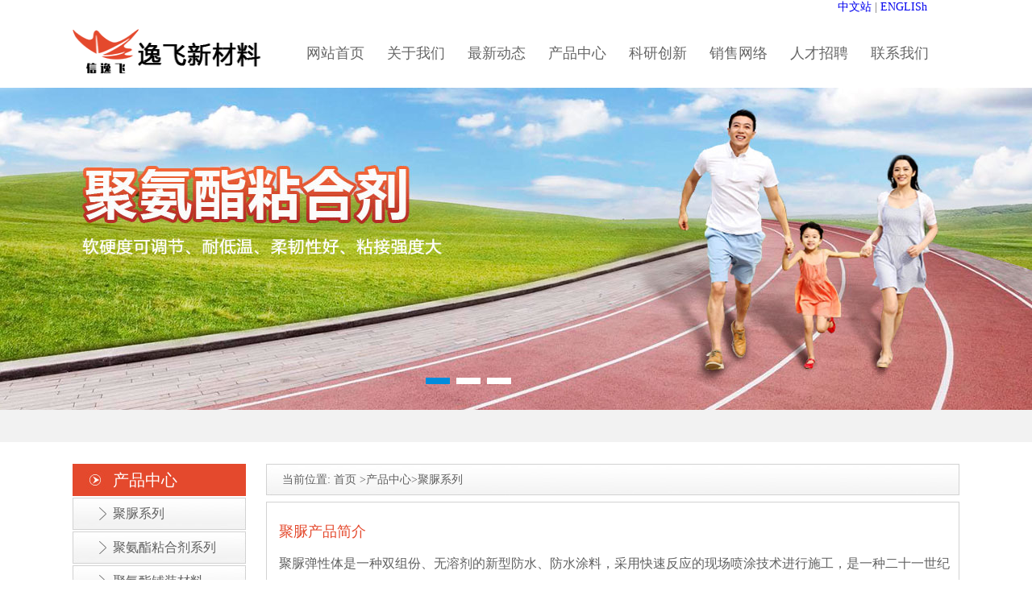

--- FILE ---
content_type: text/html
request_url: http://www.xinyifei.com.cn/cpzx_View.asp?id=992
body_size: 4661
content:

<!DOCTYPE html PUBLIC "-//W3C//DTD XHTML 1.0 Transitional//EN" "http://www.w3.org/TR/xhtml1/DTD/xhtml1-transitional.dtd">
<html xmlns="http://www.w3.org/1999/xhtml">
<head>
<meta http-equiv="Content-Type" content="text/html; charset=gb2312" />
<meta http-equiv="X-UA-Compatible" content="IE=edge,chrome=1"/>
<title>聚脲系列-- 山东逸飞新材料有限公司</title>
<meta name="keywords" content=" 山东逸飞新材料有限公司" />
<meta name="description" content=" 山东逸飞新材料有限公司" />
<link href="css/css.css" type="text/css" rel="stylesheet"/>
<script src="js/jq_1.9.1.js"></script>
<script src="js/bplayer.js" type="text/javascript"></script>
<script type="text/JavaScript">
<!--
function MM_preloadImages() { //v3.0
  var d=document; if(d.images){ if(!d.MM_p) d.MM_p=new Array();
    var i,j=d.MM_p.length,a=MM_preloadImages.arguments; for(i=0; i<a.length; i++)
    if (a[i].indexOf("#")!=0){ d.MM_p[j]=new Image; d.MM_p[j++].src=a[i];}}
}
//-->
</script>
</head>
<body>
<!--top 导航 -->
<link href="css/css.css" rel="stylesheet" type="text/css" />
<script type="text/javascript">
<!--
var area = document.getElementById('moocBox');
 var iliHeight = 136;
 var speed = 50;
 var time;
 var delay= 1500;
 area.scrollTop=0;
 area.innerHTML+=area.innerHTML;
 function startScroll(){
	 time=setInterval("scrollUp()",speed);
	 area.scrollTop++;
	 }
 function scrollUp(){
	 if(area.scrollTop % iliHeight==0){
		 clearInterval(time);
		 setTimeout(startScroll,delay);
		 }else{
			 area.scrollTop++;
			 if(area.scrollTop >= area.scrollHeight/2){
				 area.scrollTop =0;
				 }
			 }
	 }
	 setTimeout(startScroll,delay)

function MM_preloadImages() { //v3.0
  var d=document; if(d.images){ if(!d.MM_p) d.MM_p=new Array();
    var i,j=d.MM_p.length,a=MM_preloadImages.arguments; for(i=0; i<a.length; i++)
    if (a[i].indexOf("#")!=0){ d.MM_p[j]=new Image; d.MM_p[j++].src=a[i];}}
}
//-->
</script>

<table width="100%" border="0" align="center" cellpadding="0" cellspacing="0">
  <tr>
    <td align="center" valign="middle"><table width="1020" border="0" align="center" cellpadding="0" cellspacing="0" bordercolor="#3399FF">
      <tr>
        <td align="right" class="engchi"><a href="/">中文站</a> | <a href="/English" target="_blank">ENGLISh</a></td>
      </tr>
    </table></td>
  </tr>
</table>
<div class="header">


  <div class="header_logo left"><a href="index.asp"><img src="images/logo.png" alt="逸飞新材料" width="238" height="91" border="0" /></a></div>
  <div class="header_dh right">
          <div class="nav">
            <div class="center">
                <ul>
                    <li><a href="index.asp">网站首页</a></li>
                    <li><a href="gywm.asp">关于我们</a></li>
                    <li><a href="zxdt.asp">最新动态</a></li>
                    <li><a href="cpzx.asp">产品中心</a></li>
                    <li><a href="kycx.asp">科研创新</a></li>
                    <li><a href="xswl.asp">销售网络</a></li>
                    <li><a href="rlzy.asp">人才招聘</a></li>
                    <li><a href="lxwm.asp">联系我们</a></li>
                </ul>
                <div class="clear"></div>
            </div>
        </div>
  </div>
</div>
<div id="bbanner"><div class="banner">
          <div class="topvebanner">
              <div id="myjQuery">
                  <div id="myjQueryContent">
                      <div class="img1"><a href="#"></a></div>
                      <div class="smask img2"><a href="#"></a></div>
                      <div class="smask img3"><a href="#"></a></div>
                  </div>
                  <ul id="myjQueryNav">
                      <li class="current"></li>
                      <li></li>
                      <li></li>
                  </ul>
              </div>
          </div>
  </div>
</div>

  
<div id="ind_sk1">
  <div id="content"><span class="ind_3_t2">&nbsp;&nbsp;&nbsp; </span></div>
</div>
<!--top 导航END -->
<!--nr-->
<div id="page">
  <div id="p_left">
    <link href="css/css.css" rel="stylesheet" type="text/css">
<div id="p_left">
    <div id="ptop">
      <div id="ppic1">
        <div align="center"><img src="images/page_top_1.jpg" width="32" height="39" /></div>
      </div>
      <div id="ptxt20px">产品中心</div>
    </div>
	
    <div id="page_list">
      <div id="list">
 <ul>
      <li>
        <div class="page_list_pic22"><img src="images/page_list_11.png" width="34" height="38" /></div>
        <a href="cpzx_View.asp?id=945">聚脲系列</a>	</li>
	      <li>
        <div class="page_list_pic22"><img src="images/page_list_11.png" width="34" height="38" /></div>
        <a href="cpzx_View.asp?id=944">聚氨酯粘合剂系列</a>	</li>
	      <li>
        <div class="page_list_pic22"><img src="images/page_list_11.png" width="34" height="38" /></div>
        <a href="cpzx_View.asp?id=996">聚氨酯铺装材料</a>	</li>
		<li>
		 <div class="page_list_pic22"><img src="images/page_list_11.png" width="34" height="38" /></div>
        <a href="cpzx_View.asp?id=997">PU板材胶</a>	</li>
		<li>
		 <div class="page_list_pic22"><img src="images/page_list_11.png" width="34" height="38" /></div>
        <a href="cpzx_View.asp?id=998">硅pu球场材料</a>	</li>
		<li>
		 <div class="page_list_pic22"><img src="images/page_list_11.png" width="34" height="38" /></div>
        <a href="cpzx_View.asp?id=999">PU草坪背胶</a>	</li>
		<li>
		 <div class="page_list_pic22"><img src="images/page_list_11.png" width="34" height="38" /></div>
        <a href="cpzx_View.asp?id=1000">PU草坪铺装胶</a></li>
 </ul>
 
	  <div id="plxwm">
	    <div id="plxwmtop">
	      <div class="left" id="pppic">
	        <div align="center"><img src="images/page_top_1.jpg" width="32" height="39" /></div>
	      </div>
		  <div class="left" id="pptxt20px">联系我们</div>
		  
	      <div id="piclxwm"></div>
		  
	  </div>
	   <div id="pl_bg">
	     <div id="p_contont"><span class="ind_3_t2"><p>
	邮箱：kolemay@126.com<br />
服务热线：4008501166<br />
办公地址：山东省淄博市高新区银泰时代广场A座603室
</p></span></div>
	   </div>
      </div>
      </div>
    </div>	
  </div>
  </div>
  
  <div id="p_right">
    <div id="top_dqwz">
      <div id="dqwztxt">当前位置: 首页 &gt;产品中心&gt;聚脲系列</div>
    </div>
    <div id="contont_bg">
      <div id="contont_txt">
        <table width="99%" 
border="0" align="center" cellpadding="1" cellspacing="0" valign="top">
          <tbody>
            <tr>
              <td height="34" >
                  <link href="css/css.css" rel="stylesheet" type="text/css">
<table width="95%" height="60" border="0" align="center" cellpadding="2" cellspacing="2">
  <tr>
    <td width="16%" class="page_big_title_red">聚脲产品简介</td>
    <td width="84%"> </td>
  </tr>
  <tr>
    <td colspan="2" class="page_txt16px">聚脲弹性体是一种双组份、无溶剂的新型防水、防水涂料，采用快速反应的现场喷涂技术进行施工，是一种二十一世纪最新型的涂装技术。</td>
  </tr>
  <tr>
    <td class="page_big_title_red">产品优点</td>
    <td> </td>
  </tr>
  <tr>
    <td colspan="2"><p class="page_txt16px">1.100%固含量，无溶剂环保产品。<br />
      2.超速固化，可在任意曲面连续喷涂不流挂，一次喷涂即可达到厚度要求。<br />
      3.涂层整体致密、连续、无接缝，有效解决卷材类防水材料拼接通病。<br />
      4.涂膜强度极高、韧性十足，抗冲击、耐撕裂、耐腐蚀、耐磨损、耐穿刺、耐老化，是永久性的阻水防护层，可外露使用。<br />
    5.施工效率极高，二人单机每天可施工1000平方米，涂层当日即可投入使用。</p></td>
  </tr>
  <tr>
    <td class="page_big_title_red">应用领域</td>
    <td> </td>
  </tr>
  <tr>
    <td colspan="2" class="page_txt16px">防水领域，矿山设备耐磨防腐领域，石油化工行业防腐领域，超长寿命防护领域，水利行业超抗冲刷耐腐蚀领域，阻尼减震降噪领域，电力行业耐高温重防腐领域，军事领域。</td>
  </tr>
  <tr>
    <td colspan="2" class="page_txt16px"><div align="center"><img src="imgprod/c1_1.jpg" width="839" height="289"></div></td>
  </tr>
  <tr>
    <td colspan="2" class="page_big_title_red">主要性能指标（可根据不同需求进行调整）</td>
  </tr>
</table>
<table width="95%" border="0" align="center" cellpadding="0" cellspacing="1" bgcolor="#F0F0F0">
  <tr>
    <td width="24%" height="45" bgcolor="#FFFFFF" class="page_txt16px"><p align="center">固含量/%</p></td>
    <td width="18%" height="45" bgcolor="#FFFFFF" class="page_txt16px"><p align="center">100</p></td>
    <td width="34%" height="45" bgcolor="#FFFFFF" class="page_txt16px"><p align="center">凝胶时间/s</p></td>
    <td width="24%" height="45" bgcolor="#FFFFFF" class="page_txt16px"><p align="center">9</p></td>
  </tr>
  <tr>
    <td width="24%" height="45" bgcolor="#FFFFFF" class="page_txt16px"><p align="center">拉伸强度/Mpa</p></td>
    <td width="18%" height="45" bgcolor="#FFFFFF" class="page_txt16px"><p align="center">15</p></td>
    <td width="34%" height="45" bgcolor="#FFFFFF" class="page_txt16px"><p align="center">断裂伸长率/%</p></td>
    <td width="24%" height="45" bgcolor="#FFFFFF" class="page_txt16px"><p align="center">400</p></td>
  </tr>
  <tr>
    <td width="24%" height="45" bgcolor="#FFFFFF" class="page_txt16px"><p align="center">撕裂强度/（N/m） </p></td>
    <td width="18%" height="45" bgcolor="#FFFFFF" class="page_txt16px"><p align="center">55</p></td>
    <td width="34%" height="45" bgcolor="#FFFFFF" class="page_txt16px"><p align="center">硬度/邵A</p></td>
    <td width="24%" height="45" bgcolor="#FFFFFF" class="page_txt16px"><p align="center">80</p></td>
  </tr>
  <tr>
    <td width="24%" height="45" bgcolor="#FFFFFF" class="page_txt16px"><p align="center">耐磨性（阿克隆法，cm3/1.61KM） </p></td>
    <td width="18%" height="45" bgcolor="#FFFFFF" class="page_txt16px"><p align="center">0.35</p></td>
    <td width="34%" height="45" bgcolor="#FFFFFF" class="page_txt16px"><p align="center">附着力（拉开法，MPa） </p></td>
    <td width="24%" height="45" bgcolor="#FFFFFF" class="page_txt16px"><p align="center">3</p></td>
  </tr>
  <tr>
    <td width="24%" height="45" bgcolor="#FFFFFF" class="page_txt16px"><p align="center">闪点/℃ </p></td>
    <td width="18%" height="45" bgcolor="#FFFFFF" class="page_txt16px"><p align="center">＞100</p></td>
    <td width="34%" height="45" bgcolor="#FFFFFF" class="page_txt16px"><p align="center">不透水性/（0.3MPa/30min） </p></td>
    <td width="24%" height="45" bgcolor="#FFFFFF" class="page_txt16px"><p align="center">不透水 </p></td>
  </tr>
  <tr>
    <td width="24%" height="45" bgcolor="#FFFFFF" class="page_txt16px"><p align="center">混合比（体积） </p></td>
    <td width="18%" height="45" bgcolor="#FFFFFF" class="page_txt16px"><p align="center">1:1</p></td>
    <td width="34%" height="45" bgcolor="#FFFFFF" class="page_txt16px"><p align="center">颜色 </p></td>
    <td width="24%" height="45" bgcolor="#FFFFFF" class="page_txt16px"><p align="center">可根据用户要求调制 </p></td>
  </tr>
  <tr>
    <td width="24%" height="45" bgcolor="#FFFFFF" class="page_txt16px"><p align="center">密度/（g/cmm<sup>3</sup>） </p></td>
    <td width="18%" height="45" bgcolor="#FFFFFF" class="page_txt16px"><p align="center">0.95~1.05</p></td>
    <td width="34%" height="45" bgcolor="#FFFFFF" class="page_txt16px"><p align="center"> </p></td>
    <td width="24%" height="45" bgcolor="#FFFFFF" class="page_txt16px"><p align="center"> </p></td>
  </tr>
</table>
</td>
            </tr>
            
          </tbody>
        </table>
        <p>&nbsp;</p>
      </div>
    </div>
  </div>
 <div class="clear"> 
  </div>
</div>
<!--nr   end-->
<!--cpgd-->
<!--cpgd  end -->
<!--bottom -->
<link href="css/css.css" rel="stylesheet" type="text/css">
<div id="bottom">
  <div id="hr2"></div>
  <div id="dh_txt">友情链接：<a href="http://www.kolemay.com/" target="_blank">山东科力美</a> <a href="HTTP://www.zbyitai.com" target="_blank">淄博网站建设 淄博网站优化 </a></div>
  <div id="hr3"></div>
  
  <div id="bg">
    <div id="contont">
      <div id="left">
	    <div id="txtdh"><a href="gywm.asp">关于我们</a> | <a href="zxdt.asp">最新动态</a> | <a href="cpzx.asp">产品中心</a> | <a href="kycx.asp">科研创新</a> | <a href="xswl.asp">销售网络</a> | <a href="rlzy.asp">人才招聘</a> | <a href="lxwm.asp">联系我们</a></div>
		
	    <div id="txt">
	      <p>Copyright &copy; XINYIFEI.COM.CN 2016 All rigts reserved     山东逸飞新材料有限公司 版权所有 </p>
	      <p>技术支持：<a href="HTTP://www.zbyitai.com" target="_blank">淄博亿泰</a> <a href="HTTP://www.zbyitai.com" target="_blank">ZBYITAI.COM</a> &nbsp;&nbsp;&nbsp;网站备案编号：<a href="https://beian.miit.gov.cn/" target="_blank">鲁ICP备16027502号-1</a></p>
	    </div>
      </div>
	  
      <div id="right">邮 箱：kolemay@126.com<br />
服务热线：4008501166<br />
办公地址：山东省淄博市高新区银泰时代广场A座603室<br />
<br /></div>
    </div>
  </div>
</div> 
<!--bottom  end -->
</body>
</html>


--- FILE ---
content_type: text/css
request_url: http://www.xinyifei.com.cn/css/css.css
body_size: 3481
content:
*{  margin: 0;    padding: 0;}
body {	margin:0;	font-size:14px;	font-family:"Microsoft YaHei UI", "微软雅黑";	font-weight: lighter; color: #666666;}
ul,li{    list-style: none;}
.left{    float: left;}
.right{    float: right;}
.clear{    clear: both;    content: ",";    overflow: hidden;    visibility: hidden;}
a{	text-decoration: none;}
.hrhrhr { height:1px; width:100%; height:1px;border:none;border-top:1px solid #d2d2d2;}
/*网站头部*/
.header{ width: 1100px;    height: 91px; margin-left:auto; margin-right:auto;}
.header .header_logo { width:238px; height:91px;}
.header .header_dh { width:820px; height:60px; padding-top:25px;}
/*导航*/
.nav {	width:100%;	height:60px;		font-weight: normal;}
.nav ul li{margin-left: 10px;  float: left;  font-size:18px; width:90px;    line-height: 46px;    height: 46px;}
.nav ul li a{  color: #666666;}
.nav ul li a:hover{	color: #E4492D;	text-decoration: underline;}

/*banner图*/
#bbanner { width:100%; height:400px; margin-left:auto; margin-right:auto;}
/*首页banner广告条*/
.banner{width: 100%; height: 400px;/*	background: url("../image/banner_2.jpg") no-repeat;*/	overflow:hidden;}
.topvebanner{ margin: 0 auto; width:100%; height: 400px; overflow: hidden; }
.topvebanner ul{ margin: 0; padding: 0; }
#myjQuery{ overflow: hidden; width: 100%; position: relative; height: 400px; }
#myjQueryContent{ overflow: hidden; width: 100%; height: 400px; }
#myjQueryContent .smask{ z-index: -1; }
#myjQueryContent .img1{ width: 100%; background: url("../images/banner1.jpg") 50% 50% / cover no-repeat; height: 400px; *background: url("../image/banner1.jpg") center no-repeat; background: url("../images/banner1.jpg") center no-repeat\0; z-index:-1;}
#myjQueryContent .img2{  width: 100%; background: url("../images/banner2.jpg") 50% 50% / cover no-repeat; height: 400px; *background: url("../image/banner2.jpg") center no-repeat; background: url("../images/banner2.jpg") center no-repeat\0;}
#myjQueryContent .img3{ width: 100%; background: url("../images/banner3.jpg") 50% 50% / cover no-repeat; height: 400px; *background: url("../image/banner3.jpg") center no-repeat; background: url("../images/banner3.jpg") center no-repeat\0;}
#myjQueryNav{ overflow: hidden; width: 120px; height: 8px; position: absolute; top: 360px; right: 50%; z-index: 5; }
#myjQueryNav li{ display: block; float: left; width: 30px; cursor: pointer; height: 8px; text-align: center; margin-left: 8px; background: #fff; color: #fff; }
#myjQueryNav .nbg{ background: #666; }
#myjQueryNav a{ display: block; z-index: 12; margin: 0px auto; TEXT-TRANSFORM: uppercase; width: 45px; color: #ffffff; line-height: 22px; position: relative; height: 22px; z-index: 20; }
#myjQueryNav .current { background: #008cdc; }
#myjQueryNav .current a{ color: #fff; }
#myjQuery #flow{ margin-top: -33px; width: 45px; height: 22px; z-index: 22; left: 652px; position: absolute; }
/*首页banner广告条----结束*/
/*灰色间隔*/
#ind_sk1 { background-color:#F2F2F2; width:100%; height:40px;}
#ind_sk1 #content { color:#939393; font-size:14px; width:1100px; margin-left:auto; margin-right:auto; height:30px; padding-top:12px;}
/*白色间隔*/
#ind_sk2 { width:100%; height:25px;}
/*简介 新闻 创新*/
#ind_jj_news { width:1100px; margin-left:auto; margin-right:auto; height:327px; margin-bottom:23px; margin-top:25px;}
#ind_jj_news #jj{ width:399px; height:327px; background-color:#f2f2f2; float:left;}
#ind_jj_news #jj #top111{ width:399px; height:41px;float:left;}
#ind_jj_news #jj #top111 #lefttxt{ width:100px; height:41px;float:left; color:#E4492D; font-size:18px; line-height:41px; margin-top:5px; margin-left:5px;}
#ind_jj_news #jj #top111 #righttxt{ width:100px; height:41px;float:right; color:#939393; font-size:12px;line-height:41px;margin-top:5px; margin-right:5px;}
#ind_jj_news #jj #top111 #righttxt a{ color:#939393; }
#ind_jj_news #jj #pic {width:371px; height:104px;margin-left:auto; margin-right:auto; margin-top:15px;}
.ind_jj_news_14txt {width:371px; height:150px;margin-left:20px; margin-right:20px; margin-top:15px; color:#616161; line-height:22px; font-size:14px; overflow:hidden;}

#ind_jj_news #nnews{ width:393px; height:327px; background-color:#f2f2f2; float:left; margin-left:16px;}
#ind_jj_news #nnews #top222{ width:393px; height:41px;float:left;}
#ind_jj_news #nnews #top222 #lefttxt{ width:100px; height:41px;float:left; color:#E4492D; font-size:18px; line-height:41px; margin-top:5px; margin-left:5px;}
#ind_jj_news #nnews #top222 #righttxt{ width:60px; height:41px;float:right; color:#939393; font-size:12px;line-height:41px;margin-top:5px; margin-right:5px;}
#ind_jj_news #nnews #top222 #righttxt a{ color:#939393; }
#ind_jj_news #nnews #ind_news { width:378px; height:270px; margin-left:5px; overflow:hidden;}
#ind_jj_news #nnews #ind_news #ind_news_list{
	color:#616161;
	line-height:30px;
	font-size:14px;
	padding-top:12px;
	padding-left: 20px;
	;
}
#ind_jj_news #nnews #ind_news #ind_news_list a{ color:#616161;}


#ind_jj_news #kycx { width:276px; height:327px; float:right;}
#ind_jj_news #kycx #top33 { width:276px; height:32px;background-color:#E4492D;}
.ind_jj_news_kycx1_8txtw{ color:#FFFFFF; font-size:18px; line-height:32px;  text-align:left;}
#ind_jj_news #kycx #pic333{ width:276px; margin-top:1px;}
#ind_jj_news #kycx #contont333{ width:266px; height:160px; margin-top:3px; margin-left:auto; margin-right:auto; }
.ind_jj_news_kycx_mcbw{ font-size:16px; color:#E4492D;}
.ind_jj_news_kycx_nr14txt{ font-size:14px; color:#616161; line-height:21px;}
/*三块产品*/
#ind_cp { width:1100px; margin-left:auto; margin-right:auto; height:auto; margin-bottom:10px; margin-top:25px;}
#ind_cp #cp1{ width:366px; height:240px;float:left;}
.dh_txt16 {font-size:18px; color:#FFFFFF; text-align:center; line-height:50px;}
#ind_cp #cp1 #dh1 { width:100%; height:50px; background-color:#FAB132; }
#ind_cp #cp1 #pic1 { width:366px; height:188px; background-image:url(../images/ind_c1.jpg);}
#ind_cp #cp2{ width:366px; height:240px;  float:left; margin-left:1px;}
#ind_cp #cp2 #dh2 { width:100%; height:50px; background-color:#4BCC79;}
#ind_cp #cp2 #pic2 { width:366px; height:188px; background-image:url(../images/ind_c2.jpg);}
#ind_cp #cp3{ width:366px; height:240px;   float:right;}
#ind_cp #cp3 #dh3 { width:100%; height:50px; background-color:#37C6FB;}
#ind_cp #cp3 #pic3 { width:366px; height:188px; background-image:url(../images/ind_c3.jpg);}

#ind_cp #cp4{ width:366px; height:240px;float:left;}
#ind_cp #cp4 #dh4 { width:100%; height:50px; background-color:#FAB132; }
#ind_cp #cp4 #pic4 { width:366px; height:188px; background-image:url(../images/ind_c1.jpg);}
#ind_cp #cp5{ width:366px; height:240px;  float:left; margin-left:1px;}
#ind_cp #cp5 #dh5 { width:100%; height:50px; background-color:#4BCC79;}
#ind_cp #cp5 #pic5 { width:366px; height:188px; background-image:url(../images/ind_c2.jpg);}
#ind_cp #cp6{ width:366px; height:240px;   float:right;}
#ind_cp #cp6 #dh6 { width:100%; height:50px; background-color:#37C6FB;}
#ind_cp #cp6 #pic6 { width:366px; height:188px; background-image:url(../images/ind_c3.jpg);}
#ind_cp #cp7{ width:366px; height:240px;float:left;}
#ind_cp #cp7 #dh7 { width:100%; height:50px; background-color:#FAB132; }
#ind_cp #cp7 #pic7 { width:366px; height:188px; background-image:url(../images/ind_c1.jpg);}








/*产品*/
#ind_cp_dh { width:1100px; height:40px;margin-left:auto; margin-right:auto;}
#ind_cp_dh #lefttxt { font-size:18px; color:#E4492D; float:left; width:100px;}
#ind_cp_dh #righttxt { font-size:14px; color:#939393; float:right; width:100px;}
#ind_cp_dh #righttxt a { color:#939393;}
#hr1{ height:2px; width:1100px; height:1px;border:none;border-top:1px solid #d2d2d2; float:right; }
/*产品滚动*/
#ind_cpgd { width:1100px; height:250px;margin-left:auto; margin-right:auto; margin-bottom:20px; margin-top:20px;}
/*bottom*/
#bottom { width:100%; height:230px;}
#hr2{ height:1px; width:100%; height:1px;border:none;border-top:1px solid #d2d2d2;}
#bottom #dh_txt { width:1100px;margin-left:auto; margin-right:auto; height:28px; color:#7a7a7a; font-size:16px; margin-top:6px;}
#bottom #dh_txt a{ color:#7a7a7a;}
#hr3{ height:1px; width:100%; height:1px;border:none;border-top:1px solid #d2d2d2;}
#bottom #bg { width:100%;margin-left:auto;background-color:#f2f2f2; }
#bottom #contont { width:1100px;margin-left:auto; margin-right:auto; height:200px; }
#bottom #contont #left { width:580px;height:auto; float:left;}
#bottom #contont #left #txtdh {	font-size:16px;	color:#7a7a7a;	width:100%;	height:50px;	padding-top:40px;	word-spacing: 4px;}
#bottom #contont #left #txtdh  a{ color:#7a7a7a;}
#bottom #contont #left #txt { font-size:14px; color:#7a7a7a; width:100%; height:60px; padding-top:10px; line-height:25px;}
#bottom #contont #left #txt a{ color:#7a7a7a;}
#bottom #contont #right {	width:410px;	float:right;	line-height:25px;	padding-top:40px;	height: auto;}
/*page*/
#page { width:1100px; min-height:650px; margin-left:auto; margin-right:auto; height:auto; margin-top:27px;}
#page #p_left { width:215px; height:628px; float:left; margin-right:12px; overflow:hidden;}
#page #p_left #ptop { width:215px; height:40px; float:left; background-color:#E4492D;}
#page #p_left #ptop #ppic1{ width:50px; height:40px; float:left;}
#page #p_left #ptop #ptxt20px { height:40px; color:#FFFFFF;  font-size:20px;line-height:40px;}
/*page_list*/
#page_list { width:215px; font-size:16px; color:#616161; float:left; margin-top:2px;}
#page_list #list { width:100%; height:auto;}
#page_list #list ul{}
#page_list #list ul li{ width:215px;height:40px;text-indent:1em;line-height:40px;margin-bottom:2px;background-image:url(../images/page_dh_bk.jpg);background-repeat: no-repeat;}
.page_list_pic22 { width:34px; height:40px; float:left;}

/* #page_list #list ul li:hover{background:#FFB73F;} 鼠标交换背景 */
#page_list #list ul li a {color:#616161; width:100%; height:100%; display:block;}
#page_list #list ul li a:hover {color:#E4492D; }
#page_list #list #plxwm { width:215px; height:300px; margin-top:40px; float:left;}
#page_list #list #plxwmtop { width:215px; height:40px; background-color:#E4492D;}
#page_list #list #plxwmtop #pppic { height:40px; width:50px;}
#page_list #list #plxwmtop #pptxt20px { height:40px; line-height:40px; color:#FFFFFF;  font-size:20px; width:100px; }
#page_list #list #piclxwm { width:215px; height:94px; float:left; background-image: url(../images/page_lxwm.jpg); background-repeat:no-repeat; overflow:hidden; margin-top:1px;}
#page_list #list #pl_bg { width:215px; height:200px; overflow:hidden; float:left;}
#page_list #list #pl_bg #p_contont{
	width:200px;
	margin-left:auto;
	margin-right:auto;
	font-size:14px;
	line-height:24px;
	color:#616161;
	height: 200px;
}
/* page_right*/
#page #p_right { width:860px; height:auto; float:right;}
#page #p_right #top_dqwz{ width:860px; height:39px; background-image: url(../images/page_r_top_b.jpg); background-repeat:no-repeat;}
#page #p_right #top_dqwz #dqwztxt{ line-height:39px; font-size:14px; color:#616161; padding-left:20px;}
#page #p_right #contont_bg {width:858px; min-height:500px;; border:1px solid #d2d2d2; float:left; margin-top:8px; margin-bottom:20px;}
#page #p_right #contont_bg #contont_txt { width:97%; margin-left:auto; margin-right:auto; line-height:35px; font-size:16px; margin-top:12px;}
.page_big_title_red { color:#E4492D; font-size:18px; font-weight:normal; line-height:45px;}
.page_txt16px { font-size:16px; color:#616161; line-height:30px;}
.page_nesw_list { font-size:16px; line-height:35px;  color:#616161;}
.page_nesw_list a{ color:#616161;}
.page_news_list_xiushi { color:#FF0000;}
.ind_cp_gundong_link { color:#626262;}
.ind_cp_gundong_link a { color:#626262;}


--- FILE ---
content_type: application/x-javascript
request_url: http://www.xinyifei.com.cn/js/bplayer.js
body_size: 1483
content:
// JavaScript Document
jQuery(function($){
	var index = 0;
	var maximg = 3;

	//滑动导航改变内容
	$("#myjQueryNav li").hover(function(){
		if(MyTime){
			clearInterval(MyTime);
		}
		index  =  $("#myjQueryNav li").index(this);
		MyTime = setTimeout(function(){
		ShowjQueryFlash(index);
		$('#myjQueryContent').stop();
		} , 500);

	}, function(){
		clearInterval(MyTime);
		MyTime = setInterval(function(){
		ShowjQueryFlash(index);
		index++;
		if(index==maximg){index=0;}
		} , 5000);
	});
	//滑入 停止动画，滑出开始动画.
	 $('#myjQueryContent').hover(function(){
			  if(MyTime){
				 clearInterval(MyTime);
			  }
	 },function(){
				MyTime = setInterval(function(){
				ShowjQueryFlash(index);
				index++;
				if(index==maximg){index=0;}
			  } , 5000);
	 });
	//自动播放
	var MyTime = setInterval(function(){
		ShowjQueryFlash(index);
		index++;
		if(index==maximg){index=0;}
	} , 5000);
	//
	
	$('#can').each(function(){
		var $_root = $(this);
		var $window_b = $_root.find('#list');
		var $prev = $_root.find('#prev');
		var $next = $_root.find('#next');
		var $list = $_root.find('#buttons');
		var $items = $list.children();
		var $window_ul = $window_b.find('#ul');
		var count = $items.length;
		var item_size = 360;
		var dur_ms = 1000;
		var autoplay_interval = 4000;
		var cur_idx = 0;
		var fix_idx = function(_idx){
			if( _idx < 0 )
				return
			(count - 1);
			if( _idx >= count )
				return 0;
			return _idx;
		};

		var goto = function(_idx){
			var idx = fix_idx( _idx );
			$items.eq(idx).addClass('active').siblings().removeClass('active');
			if( cur_idx != idx ){
				var offset_x = - idx * item_size;
				$window_ul.stop().animate({'left':offset_x},dur_ms);
				cur_idx = idx;
			}
		};

		$items.each(function(index, element){
			var $cur_item = $(this);
			var $cur_a = $cur_item.find('a');
			$cur_a.data('index',index);
			$cur_a.click(function(){
				var index = $(this).data('index');
				goto(index);
				return false;
			});
		});
		var autoplay_flag = true;

		$prev.click(function(){
			if(cur_idx>0){
				goto( cur_idx - 1 );
			}
		});
		$next.click(function(){
			goto( cur_idx + 1 );
		});


		$_root.hover(function(){
			autoplay_flag = false;
		},function(){
			autoplay_flag = true;
		});

		goto(0);
	});

	$('#cans').each(function(){
		var $_root = $(this);
		var $window_b = $_root.find('#lists');
		var $list = $_root.find('#buttones');
		var $items = $list.children();
		var $window_ul = $window_b.find('#ull');
		var count = $items.length;
		var item_size = 900;
		var dur_ms = 1000;
		var autoplay_interval = 4000;
		var cur_idx = 0;
		var fix_idx = function(_idx){
			if( _idx < 0 )
				return
			(count - 1);
			if( _idx >= count )
				return 0;
			return _idx;
		};

		var goto = function(_idx){
			var idx = fix_idx( _idx );
			$items.eq(idx).addClass('active').siblings().removeClass('active');
			if( cur_idx != idx ){
				var offset_x = - idx * item_size;
				$window_ul.stop().animate({'left':offset_x},dur_ms);
				cur_idx = idx;
			}
		};

		$items.each(function(index, element){
			var $cur_item = $(this);
			var $cur_a = $cur_item.find('a');
			$cur_a.data('index',index);
			$cur_a.click(function(){
				var index = $(this).data('index');
				goto(index);
				return false;
			});
		});

		var autoplay_flag = true;

		window.setInterval(function(){
			if(autoplay_flag){
				goto( cur_idx + 1 );
			}
		},autoplay_interval);

		$_root.hover(function(){
			autoplay_flag = false;
		},function(){
			autoplay_flag = true;
		});

		goto(0);
	});
	
	

});
function ShowjQueryFlash(i) {
$("#myjQueryContent div ").eq(i).animate({opacity: 1},3000).css({"z-index": "1","position":"absolute"}).siblings().animate({opacity: 0},3000).css({"z-index": "0","position":"absolute"});
//滑块滑动
$("#myjQueryNav li ").eq(i).addClass("current").siblings().removeClass("current");
}

$(".side ul li").hover(function(){
	$(this).find(".sidebox").stop().animate({"width":"174px"},200).css({"height":"62px","opacity":"1","filter":"Alpha(opacity=100)","background":"#008cdc","border-radius":"7px"})
},function(){
	$(this).find(".sidebox").stop().animate({"width":"62px"},200).css({"height":"62px","background":"#ffffff","border-radius":"7px"})
});